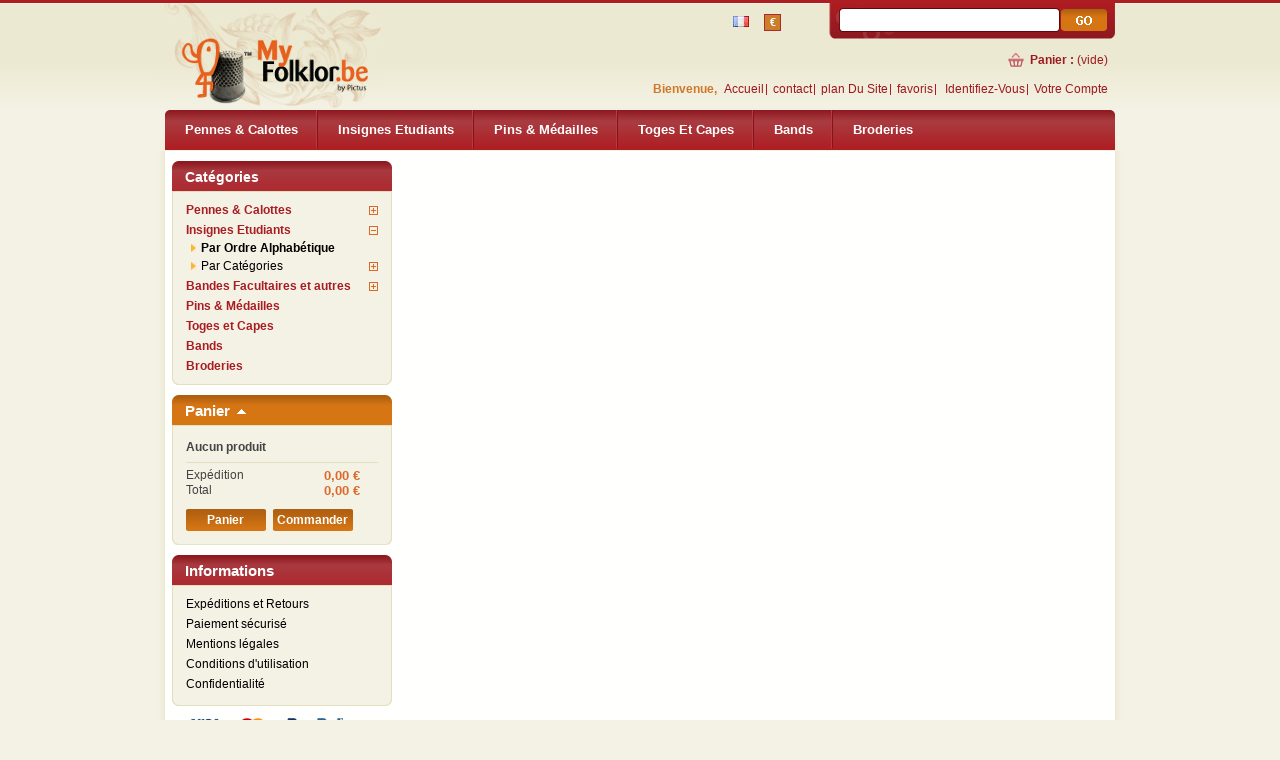

--- FILE ---
content_type: text/html; charset=utf-8
request_url: http://www.myfolklor.be/panier?add&id_product=2691&token=04d7a07c9454ebc3de437ab55c7f489d
body_size: 3961
content:
<!DOCTYPE html PUBLIC "-//W3C//DTD XHTML 1.1//EN" "http://www.w3.org/TR/xhtml11/DTD/xhtml11.dtd"><html xmlns="http://www.w3.org/1999/xhtml" xml:lang="fr"><head><title>Gazelles - MyFolklor.be</title><meta name="description" content="Rapide à l&#039;à-fond" /><meta http-equiv="Content-Type" content="application/xhtml+xml; charset=utf-8" /><meta name="generator" content="PrestaShop" /><meta name="robots" content="index,follow" /><link rel="icon" type="image/vnd.microsoft.icon" href="http://www.myfolklor.be/img/favicon.ico?1766224908" /><link rel="shortcut icon" type="image/x-icon" href="http://www.myfolklor.be/img/favicon.ico?1766224908" /><script type="text/javascript">/* <![CDATA[ */
var baseDir='http://www.myfolklor.be/';var static_token='04d7a07c9454ebc3de437ab55c7f489d';var token='cf6ba5dd27a0ec4fa7ca05426abdc1ec';var priceDisplayPrecision=2;var priceDisplayMethod=0;var roundMode=2;/* ]]> */</script><link href="http://www.myfolklor.be/themes/PRS030058/cache/a5763135a591e3aa07691cd15e0ec511_all.css" rel="stylesheet" type="text/css" media="all" /><script src="http://www.myfolklor.be/themes/PRS030058/cache/94593f7efe42eaf67fd0d605f9c7898b.js" type="text/javascript">/* <![CDATA[ *//* ]]> */</script><script type="text/javascript">/* <![CDATA[ */
var _gaq=_gaq||[];_gaq.push(['_setAccount','UA-31599527-1']);_gaq.push(['_trackPageview','']);_gaq.push(['_trackPageLoadTime']);(function(){var ga=document.createElement('script');ga.type='text/javascript';ga.async=true;ga.src=('https:'==document.location.protocol?'https://ssl':'http://www')+'.google-analytics.com/ga.js';var s=document.getElementsByTagName('script')[0];s.parentNode.insertBefore(ga,s);})();/* ]]> */</script><link rel="stylesheet" type="text/css" href="http://www.myfolklor.be/modules/pss_slideshow/css/style.css" /><script src="http://www.myfolklor.be/modules/pss_slideshow/js/jquery-plugins/jquery.cross-slide.js" type="text/javascript">/* <![CDATA[ *//* ]]> */</script></head><body id="cart"><div id="page"><div id="header"> <a href="http://www.myfolklor.be/" id="header_logo" title="MyFolklor.be"> <img class="logo" src="http://www.myfolklor.be/img/logo.jpg?1766224908" alt="MyFolklor.be" width="196" height="70"  /> </a><div id="header_right"><div id="shopping_cart"> <a href="http://www.myfolklor.be/commande" title="Votre panier d&#039;achat">Panier :</a> <span class="ajax_cart_quantity hidden">0</span> <span class="ajax_cart_product_txt hidden">produit</span> <span class="ajax_cart_product_txt_s hidden">produits</span> <span class="ajax_cart_total hidden"> 0,00 € </span> <span class="ajax_cart_no_product">(vide)</span></div><div id="header_user"><ul id="header_nav"> Bienvenue,<li id="header_link_home"><a href="http://www.myfolklor.be/" title="home">Accueil</a></li><li id="header_link_contact"><a href="http://www.myfolklor.be/contactez-nous" title="contact">contact</a></li><li id="header_link_sitemap"><a href="http://www.myfolklor.be/plan-du-site" title="plan du site">plan du site</a></li><li id="header_link_bookmark"><script type="text/javascript">/* <![CDATA[ */
writeBookmarkLink('http://www.myfolklor.be/panier?add&amp;id_product=2691&amp;token=04d7a07c9454ebc3de437ab55c7f489d','Gazelles - MyFolklor.be','favoris');/* ]]> */</script></li><li id="header_user_info"> <a href="http://www.myfolklor.be/mon-compte">identifiez-vous</a></li><li id="your_account"><a href="http://www.myfolklor.be/mon-compte" title="Votre compte">Votre compte</a></li></ul></div><div class="sf-contener"><ul class="sf-menu"><li><a href="http://www.myfolklor.be/38-couvre-chef">Pennes & Calottes</a><ul><li><a href="http://www.myfolklor.be/19-calottes">Calottes</a></li><li><a href="http://www.myfolklor.be/20-pennes">Pennes</a></li></ul></li><li><a href="http://www.myfolklor.be/8-insignes">Insignes Etudiants</a><ul><li><a href="http://www.myfolklor.be/10-par-ordre">Par Ordre Alphabétique</a></li><li><a href="http://www.myfolklor.be/11-par-categorie">Par Catégories</a><ul><li><a href="http://www.myfolklor.be/14-etudes-et-facultes">Etudes et Facultés</a></li><li><a href="http://www.myfolklor.be/12-blasons">Blasons et Regions</a></li><li><a href="http://www.myfolklor.be/15-chiffres-et-lettres">Chiffres, Lettres et Etoiles</a></li><li><a href="http://www.myfolklor.be/13-poste-comite">Postes Comité</a></li><li><a href="http://www.myfolklor.be/16-guindaille-et-bapteme">Guindaille et Baptême</a></li><li><a href="http://www.myfolklor.be/17-symboles-et-amour-de"></a></li></ul></li></ul></li><li><a href="http://www.myfolklor.be/26-pins-medailles">Pins & Médailles</a></li><li><a href="http://www.myfolklor.be/21-toges-capes">Toges et Capes</a></li><li><a href="http://www.myfolklor.be/22-bands">Bands</a></li><li class="last"><a href="http://www.myfolklor.be/23-broderies">Broderies</a></li></ul><script src="http://www.myfolklor.be/themes/PRS030058/js/modules/blocktopmenu/hoverIntent.js" type="text/javascript">/* <![CDATA[ *//* ]]> */</script><script src="http://www.myfolklor.be/themes/PRS030058/js/modules/blocktopmenu/topmenu.js" type="text/javascript">/* <![CDATA[ *//* ]]> */</script><link href="http://www.myfolklor.be/themes/PRS030058/css/modules/blocktopmenu/topmenu.css" media="screen" rel="stylesheet" type="text/css"></div><div id="search_block_top"><form action="http://www.myfolklor.be/recherche" id="searchbox" method="get"><p> <input type="hidden" name="orderby" value="position" /> <input type="hidden" name="orderway" value="desc" /> <input class="search_query" type="text" id="search_query_top" name="search_query" value="" /> <input type="submit" name="submit_search" value="" class="button" /></p></form></div><script type="text/javascript">/* <![CDATA[ */
function tryToCloseInstantSearch(){if($('#old_center_column').length>0)
{$('#center_column').remove();$('#old_center_column').attr('id','center_column');$('#center_column').show();return false;}}
instantSearchQueries=new Array();function stopInstantSearchQueries(){for(i=0;i<instantSearchQueries.length;i++){instantSearchQueries[i].abort();}
instantSearchQueries=new Array();}
$("#search_query_top").keyup(function(){if($(this).val().length>0){stopInstantSearchQueries();instantSearchQuery=$.ajax({url:'http://www.myfolklor.be/recherche',data:'instantSearch=1&id_lang=2&q='+$(this).val(),dataType:'html',success:function(data){if($("#search_query_top").val().length>0)
{tryToCloseInstantSearch();$('#center_column').attr('id','old_center_column');$('#old_center_column').after('<div id="center_column">'+data+'</div>');$('#old_center_column').hide();$("#instant_search_results a.close").click(function(){$("#search_query_top").val('');return tryToCloseInstantSearch();});return false;}
else
tryToCloseInstantSearch();}});instantSearchQueries.push(instantSearchQuery);}
else
tryToCloseInstantSearch();});/* ]]> */</script><script type="text/javascript">/* <![CDATA[ */
$('document').ready(function(){$("#search_query_top").autocomplete('http://www.myfolklor.be/recherche',{minChars:3,max:10,width:500,selectFirst:false,scroll:false,dataType:"json",formatItem:function(data,i,max,value,term){return value;},parse:function(data){var mytab=new Array();for(var i=0;i<data.length;i++)
mytab[mytab.length]={data:data[i],value:data[i].cname+' > '+data[i].pname};return mytab;},extraParams:{ajaxSearch:1,id_lang:2}}).result(function(event,data,formatted){$('#search_query_top').val(data.pname);document.location.href=data.product_link;})});/* ]]> */</script><div id="currencies_block_top"><form action="/panier?add&amp;id_product=2691&amp;token=04d7a07c9454ebc3de437ab55c7f489d" id="setCurrency" method="post"><ul><li class="selected"> <a href="javascript:setCurrency(1);" title="Euro">€</a></li></ul><p> <input type="hidden" name="id_currency" id="id_currency" value=""/> <input type="hidden" name="SubmitCurrency" value="" /></p></form></div><div id="languages_block_top"><ul id="first-languages"><li class="selected_language"> <img src="http://www.myfolklor.be/img/l/2.jpg" alt="fr" width="16" height="11" /></li></ul></div><script type="text/javascript">/* <![CDATA[ */
$('ul#first-languages li:not(.selected_language)').css('opacity',0.3);$('ul#first-languages li:not(.selected_language)').hover(function(){$(this).css('opacity',1);},function(){$(this).css('opacity',0.3);});/* ]]> */</script></div></div><div id="columns"><div class="column" id="left_column"><div class="block" id="categories_block_left"><h4>Cat&eacute;gories</h4><div class="block_content"><ul class="tree dhtml"><li > <a href="http://www.myfolklor.be/38-couvre-chef" title="">Pennes &amp; Calottes</a><ul><li > <a href="http://www.myfolklor.be/19-calottes" title="">Calottes</a></li><li class="last"> <a href="http://www.myfolklor.be/20-pennes" title="">Pennes</a></li></ul></li><li > <a href="http://www.myfolklor.be/8-insignes" title="">Insignes Etudiants</a><ul><li > <a class="selected" href="http://www.myfolklor.be/10-par-ordre" title="">Par Ordre Alphabétique</a></li><li class="last"> <a href="http://www.myfolklor.be/11-par-categorie" title="">Par Catégories</a><ul><li > <a href="http://www.myfolklor.be/14-etudes-et-facultes" title="">Etudes et Facultés</a></li><li > <a href="http://www.myfolklor.be/12-blasons" title="">Blasons et Regions</a></li><li > <a href="http://www.myfolklor.be/15-chiffres-et-lettres" title="">Chiffres, Lettres et Etoiles</a></li><li > <a href="http://www.myfolklor.be/13-poste-comite" title="">Postes Comité</a></li><li > <a href="http://www.myfolklor.be/16-guindaille-et-bapteme" title="">Guindaille et Baptême</a></li><li class="last"> <a href="http://www.myfolklor.be/17-symboles-et-amour-de" title="">Symboles et Amours de...</a></li></ul></li></ul></li><li > <a href="http://www.myfolklor.be/36-bandes-facultaires-et-autres" title="">Bandes Facultaires et autres</a><ul><li class="last"> <a href="http://www.myfolklor.be/37-autres-bandes-regionales" title="">Autres bandes (Régionales,...)</a></li></ul></li><li > <a href="http://www.myfolklor.be/26-pins-medailles" title="">Pins &amp; Médailles</a></li><li > <a href="http://www.myfolklor.be/21-toges-capes" title="">Toges et Capes</a></li><li > <a href="http://www.myfolklor.be/22-bands" title="">Bands</a></li><li class="last"> <a href="http://www.myfolklor.be/23-broderies" title="">Broderies</a></li></ul><script type="text/javascript">/* <![CDATA[ */
$('div#categories_block_left ul.dhtml').hide();/* ]]> */</script></div></div><script type="text/javascript">/* <![CDATA[ */
var CUSTOMIZE_TEXTFIELD=1;var customizationIdMessage='Personnalisation ';var removingLinkText='supprimer cet article du panier';/* ]]> */</script><div class="block exclusive" id="cart_block"><h4> <a href="http://www.myfolklor.be/commande">Panier</a> <span class="hidden" id="block_cart_expand">&nbsp;</span> <span id="block_cart_collapse">&nbsp;</span></h4><div class="block_content"><div class="collapsed" id="cart_block_summary"> <span class="ajax_cart_quantity" style="display:none;">0</span> <span class="ajax_cart_product_txt_s" style="display:none">articles</span> <span class="ajax_cart_product_txt">article</span> <span class="ajax_cart_total" style="display:none">0,00 €</span> <span class="ajax_cart_no_product">(vide)</span></div><div class="expanded" id="cart_block_list"><p  id="cart_block_no_products">Aucun produit</p><p id="cart-prices"> <span>Exp&eacute;dition</span> <span class="price ajax_cart_shipping_cost" id="cart_block_shipping_cost">0,00 €</span> <br/> <span>Total</span> <span class="price ajax_block_cart_total" id="cart_block_total">0,00 €</span></p><p id="cart-buttons"> <a class="button_small" href="http://www.myfolklor.be/commande" title="Panier">Panier</a> <a class="exclusive" href="http://www.myfolklor.be/commande?step=1" id="button_order_cart" title="Commander">Commander</a></p></div></div></div><div class="block informations_block_left" id="informations_block_left_1"><h4><a href="http://www.myfolklor.be/content/category/1-home">Informations</a></h4><ul class="block_content"><li><a href="http://www.myfolklor.be/content/1-expeditions-et-retours" title="Expéditions et Retours">Expéditions et Retours</a></li><li><a href="http://www.myfolklor.be/content/5-paiement-securise" title="Paiement sécurisé">Paiement sécurisé</a></li><li><a href="http://www.myfolklor.be/content/2-mentions-legales" title="Mentions légales">Mentions légales</a></li><li><a href="http://www.myfolklor.be/content/3-conditions-generales-de-ventes" title="Conditions d&#039;utilisation">Conditions d&#039;utilisation</a></li><li><a href="http://www.myfolklor.be/content/6-confidentialite" title="Confidentialité">Confidentialité</a></li></ul></div><div class="paiement_logo_block" id="paiement_logo_block_left"> <a href="http://www.myfolklor.be/content/5-paiement-securise"> <img src="http://www.myfolklor.be/themes/PRS030058/img/logo_paiement_visa.jpg" alt="visa" width="33" height="21" /> <img src="http://www.myfolklor.be/themes/PRS030058/img/logo_paiement_mastercard.jpg" alt="mastercard" width="32" height="21" /> <img src="http://www.myfolklor.be/themes/PRS030058/img/logo_paiement_paypal.jpg" alt="paypal" width="61" height="21" /> </a></div></div><div id="center_column"></div></div><div id="footer"><ul class="block_various_links" id="block_various_links_footer"><li class="first_item"><a href="http://www.myfolklor.be/promotions" title="Promotions">Promotions</a></li><li class="item"><a href="http://www.myfolklor.be/nouveaux-produits" title="Nouveaux produits">Nouveaux produits</a></li><li class="item"><a href="http://www.myfolklor.be/meilleures-ventes" title="Meilleures ventes">Meilleures ventes</a></li><li class="item"><a href="http://www.myfolklor.be/contactez-nous" title="Contactez-nous">Contactez-nous</a></li><li class="item"><a href="http://www.myfolklor.be/content/3-conditions-generales-de-ventes" title="Conditions d&#039;utilisation">Conditions d&#039;utilisation</a></li><li class="item"><a href="http://www.myfolklor.be/content/6-confidentialite" title="Confidentialit&eacute;">Confidentialit&eacute;</a></li></ul></div></div></body></html>

--- FILE ---
content_type: text/html; charset=utf-8
request_url: http://www.myfolklor.be/cart.php?_=1769050451122&ajax=true&token=04d7a07c9454ebc3de437ab55c7f489d
body_size: 140
content:
{
"products": [
],"discounts": [
],"shippingCost": "0,00 €",
"wrappingCost": "0,00 €",
"nbTotalProducts": "0",
"total": "0,00 €",
"productTotal": "0,00 €","hasError" : false}

--- FILE ---
content_type: text/css
request_url: http://www.myfolklor.be/themes/PRS030058/cache/a5763135a591e3aa07691cd15e0ec511_all.css
body_size: 10224
content:
*{padding:0;margin:0}body{background:url('http://www.myfolklor.be/themes/PRS030058/css/../img/bkg_bg.jpg') repeat-x scroll center top #F4F2E5;color:#444;font-family:Arial,Helvetica,sans-serif;font-size:12px;text-align:center}.align_center{text-align:center}.align_right{text-align:right}.middle{vertical-align:middle}.align_justify{text-align:justify}.uppercase{text-transform:uppercase}.hidden,.collapsed,.block_hidden_only_for_screen{display:none}.wrap{white-space:normal}.bold{font-weight:bold}.strike{text-decoration:line-through}.italic{font-style:italic}.top{vertical-align:top}.span_link{cursor:pointer}.span_link:hover{text-decoration:underline}.clear{clear:both}br.clear{clear:both;line-height:0;font-size:0;height:0}noscript ul{list-style-type:none;background:black;color:white;padding:10px;border:1px solid gray}.clearfix:after{}* html .clearfix{zoom:1}*:first-child+html .clearfix{zoom:1}.footer_links{list-style-type:none;clear:both;height:2em;margin-top:2em}.footer_links li{float:left;margin-right:2em;height:2em}.footer_links a{text-decoration:none}.footer_links a:hover{}.footer_links img.icon{vertical-align:-2px}.transferProduct{border:2px solid #888}.inline_list{list-style-type:none;margin-top:1em}.inline_list li{float:left;text-align:center}.inline_list img{display:block}ul.half{width:45%;margin-right:1em;float:left}div.tree_top{background:url('http://www.myfolklor.be/themes/PRS030058/css/../img/icon/home.gif') no-repeat ;padding-left:24px;padding-bottom:5px;padding-top:3px}ul.tree,ul.tree ul{list-style-type:none}ul.tree li{padding-left:1.2em;border-left:1px gray dotted;background:url('http://www.myfolklor.be/themes/PRS030058/css/../img/sitemap-horizontal.png') no-repeat left 10px;margin-left:1em}ul.tree a{padding-left:0.2em}ul.tree a.selected{font-weight:bold}ul.tree li.last{background:url('http://www.myfolklor.be/themes/PRS030058/css/../img/sitemap-last.gif') no-repeat -12px -2px;border:none}span.grower{cursor:pointer}.idTabs{list-style-type:none;border-bottom:solid 1px #eeeeee;height:26px;margin-top:1em}ul.idTabs li{float:left;margin-right:3px}.idTabs a{background:none repeat scroll 0 0 #F3F3F3;color:#000;font-size:12px;font-weight:bold;margin:0.5em 0;padding:5px;text-transform:uppercase}.idTabs .selected{}.idTabsShort a{background:none repeat scroll 0 0 #F4F2E5;display:block;height:16px;margin:0;text-align:center;text-transform:uppercase;width:125px}.idTabsShort .selected{background:none repeat scroll 0 0 #D67514;color:white}.idTabsShort a:hover{text-decoration:none}div.sheets{clear:both;padding:8px 16px}#more_info_sheets li{margin-bottom:0.4em;margin-left:0;width:343px}a{color:#000000;font-size:12px;outline:medium none;text-decoration:none}a:hover{text-decoration:underline;color:#D67514}.input:focus{outline:0}a img{outline:none;border:none;text-decoration:none}h1,h2{background:url('http://www.myfolklor.be/themes/PRS030058/css/../img/bullet_tital.gif') no-repeat scroll left center transparent;color:#A81D22;font-size:15px;font-weight:bold;height:25px;line-height:25px;margin-bottom:10px;padding:0 0 0 20px}h1 span{font-size:0.9em;text-transform:none;font-weight:normal;font-style:italic;color:#374853;margin-left:1em}h2 span{font-size:0.9em;text-transform:none;font-weight:normal;font-style:italic;color:#374853;margin-left:1em}#subcategories h3{font-size:1.1em;margin:1em 0 1em 0;padding:5px;color:#DC692B;font-size:1.1em}h3{font-size:1.1em;margin:1em 0 1em 0}h4{font-size:1em}#page{margin:3px auto 0;padding-bottom:10px;text-align:left;width:967px}#header_logo{display:block}img.logo{float:left;padding-left:20px;padding-top:32px}#header_right{width:960px}#left_column,#center_column,#right_column{float:left}#left_column{clear:left;margin-right:10px;overflow:hidden;width:220px}#center_column{overflow:hidden;width:707px}#old_center_column{display:none}.ac_results_instant{display:none;visibility:hidden}#instant_search_results a.close{background:url('http://www.myfolklor.be/themes/PRS030058/css/../img/nav-logout.gif') no-repeat scroll right 2px transparent;float:right;margin-right:7px;padding-right:21px;text-transform:none}#right_column{margin-left:0;overflow:hidden;width:210px}.rte,.mceContentBody{}body.mceContentBody{}.rte html,.rte div,.rte span,.rte applet,.rte object,.rte iframe,.rte h1,.rte h2,.rte h3,.rte h4,.rte h5,.rte h6,.rte p,.rte blockquote,.rte pre,.rte a,.rte abbr,.rte acronym,.rte address,.rte big,.rte cite,.rte code,.rte del,.rte dfn,.rte em,.rte font,.rte img,.rte ins,.rte kbd,.rte q,.rte s,.rte samp,.rte small,.rte strike,.rte strong,.rte sub,.rte sup,.rte tt,.rte var,.rte dl,.rte dt,.rte dd,.rte ol,.rte ul,.rte li,.rte fieldset,.rte form,.rte label,.rte legend,.rte table,.rte caption,.rte tbody,.rte tfoot,.rte thead,.rte tr,.rte th,.rte td,.mceContentBody html,.mceContentBody div,.mceContentBody span,.mceContentBody applet,.mceContentBody object,.mceContentBody iframe,.mceContentBody h1,.mceContentBody h2,.mceContentBody h3,.mceContentBody h4,.mceContentBody h5,.mceContentBody h6,.mceContentBody p,.mceContentBody blockquote,.mceContentBody pre,.mceContentBody a,.mceContentBody abbr,.mceContentBody acronym,.mceContentBody address,.mceContentBody big,.mceContentBody cite,.mceContentBody code,.mceContentBody del,.mceContentBody dfn,.mceContentBody em,.mceContentBody font,.mceContentBody img,.mceContentBody ins,.mceContentBody kbd,.mceContentBody q,.mceContentBody s,.mceContentBody samp,.mceContentBody small,.mceContentBody strike,.mceContentBody strong,.mceContentBody sub,.mceContentBody sup,.mceContentBody tt,.mceContentBody var,.mceContentBody dl,.mceContentBody dt,.mceContentBody dd,.mceContentBody ol,.mceContentBody ul,.mceContentBody li,.mceContentBody fieldset,.mceContentBody form,.mceContentBody label,.mceContentBody legend,.mceContentBody table,.mceContentBody caption,.mceContentBody tbody,.mceContentBody tfoot,.mceContentBody thead,.mceContentBody tr,.mceContentBody th,.mceContentBody td{}.rte h1,.rte h2,.rte h3,.rte h4,.rte h5,.rte h6,.mceContentBody h1,.mceContentBody h2,.mceContentBody h3,.mceContentBody h4,.mceContentBody h5,.mceContentBody h6{margin:0.75em 0 0.3em 0}.rte h1,.mceContentBody h1{}.rte h2,.mceContentBody h2{}.rte h3,.mceContentBody h3{}.rte h4,.mceContentBody h4{}.rte h5,.mceContentBody h5{font-size:12px}.rte h6,div.rte h6{font-size:8px}.rte ol,.mceContentBody ul,div.rte ol,.mceContentBody ul{padding-left:2em}.rte ul,.mceContentBody ul{margin-left:10px}.rte strong,.mceContentBody strong{font-weight:bold}.rte em,.mceContentBody em{font-style:italic}.rte table,.mceContentBody table{border-collapse:separate;border-spacing:1px;width:auto}.rte caption,.rte th,.rte td,.rte table,.mceContentBody caption,.mceContentBody th,.mceContentBody td,.mceContentBody table{text-align:left;font-weight:normal;background:none;height:inherit;border:1px #e5e6e7 solid;text-align:center}.rte th,.mceContentBody th{padding-left:1em;padding-right:1em;background:#e5e6e7}#center_column .rte p,.mceContentBody p{padding-left:0;margin:0.5em 0}.rte ol,.mceContentBody ol{list-style-type:decimal;margin-left:10px}div.table_block{padding-bottom:6px;margin:0 auto 2em}.std{font-size:12px}table.std{border-spacing:0;border-collapse:collapse;width:100%}.std td,.std th{padding:0.4em 0.5em}.std th{white-space:nowrap}.std tr.item td,.std .item th{background-color:white}.std tr.alternate_item td,.std tr.alternate_item th{background-color:#fff}.std tbody td,.std tfoot td{border-top:1px solid #eee;text-align:center}.std thead th{background-color:#F4F2E5;height:15px;color:#A91C22;font-weight:bold;text-align:center;white-space:nowrap}.std th.first_item{background-position:top left}.std th.last_item{background-position:top right}.std th.item{background-position:-5px 0}.std tfoot td{color:#374853;text-align:right;white-space:nowrap}form.std{clear:both}form.std h3{background:none repeat scroll 0 0 #F4F2E5;color:#A91C22;margin:0 0 0.5em;padding:5px}form.std fieldset{border:1px solid #F4F2E5;margin-bottom:1em;padding-bottom:1em}form.std legend{padding:0.3em 0.6em;margin:1em 0 1em 0.5em;font-size:1.6em;font-weight:100;border-color:#d0d1d5;border-style:solid;border-width:1px}form.std h4,form.std p{padding:0.3em 1em;clear:both}form.std label,form.std p span{float:left;text-align:right;width:30%}form.std p span.like_input{width:auto;margin-left:0.7em}input,textarea,select,span.editable{margin-left:6px;font-size:12px;font-family:Arial,Helvetica,Sans-Serif;outline:none}input,textarea{border:1px solid #ddd;padding:2px}select{border:1px solid #ddd}input.text{height:18px;padding-left:2px;padding-right:2px}.checkbox input,.radio input{border:none}form.std .checkbox label,form.std .radio label,form.std span.form_info{margin:0;float:none;text-align:left}.required sup{color:#da0f00}form.std p.checkbox{padding-left:30%}form.std p.submit{padding-left:31%!important;margin-bottom:1.5em}#center_column form.std p.submit2{padding-left:170px;margin-bottom:1.5em}input.button_mini,input.button_small,input.button,input.button_large,input.button_mini_disabled,input.button_small_disabled,input.button_disabled,input.button_large_disabled,input.exclusive_mini,input.exclusive_small,input.exclusive,input.exclusive_large,input.exclusive_mini_disabled,input.exclusive_small_disabled,input.exclusive_disabled,input.exclusive_large_disabled,a.button_mini,a.button_small,a.button,a.button_large,a.exclusive_mini,a.exclusive_small,a.exclusive,a.exclusive_large,span.button_mini,span.button_small,span.button,span.button_large,span.exclusive_mini,span.exclusive_small,span.exclusive,span.exclusive_large,span.exclusive_large_disabled{background:none repeat scroll 0 0 transparent;border:medium none;color:#FFFFFF !important;cursor:pointer;display:inline-block;font-size:12px !important;font-weight:bold;height:22px;line-height:22px;padding:0;text-align:center;text-decoration:none !important;text-transform:capitalize}input.button_mini,input.button_small,input.button,input.button_large,input.button_mini_disabled,input.button_small_disabled,input.button_disabled,input.button_large_disabled,input.exclusive_mini,input.exclusive_small,input.exclusive,input.exclusive_large,input.exclusive_mini_disabled,input.exclusive_small_disabled,input.exclusive_disabled,input.exclusive_large_disabled{}input.button_mini_disabled,input.button_small_disabled,input.button_disabled,input.button_large_disabled,input.exclusive_mini_disabled,input.exclusive_small_disabled,input.exclusive_disabled,input.exclusive_large_disabled,span.button_mini,span.button_small,span.button,span.button_large,span.exclusive_mini,span.exclusive_small,span.exclusive,span.exclusive_large,span.exclusive_large_disabled{background-position:left -44px}input.exclusive_mini,input.exclusive_small,input.exclusive,input.exclusive_large,input.exclusive_mini_disabled,input.exclusive_small_disabled,input.exclusive_disabled,input.exclusive_large_disabled,a.exclusive_mini,a.exclusive_small,a.exclusive,a.exclusive_large,span.exclusive_mini,span.exclusive_small,span.exclusive,span.exclusive_large,span.exclusive_large_disabled{color:white!important}input.exclusive_mini_disabled,input.exclusive_small_disabled,input.exclusive_disabled,input.exclusive_large_disabled,span.exclusive_mini,span.exclusive_small,span.exclusive,span.exclusive_large{color:#fff!important}input.button_mini:hover,input.button_small:hover,input.button:hover,input.button_large:hover,input.exclusive_mini:hover,input.exclusive_small:hover,input.exclusive:hover,input.exclusive_large:hover,a.button_mini:hover,a.button_small:hover,a.button:hover,a.button_large:hover,a.exclusive_mini:hover,a.exclusive_small:hover,a.exclusive:hover,a.exclusive_large:hover{background-position:left -44px}input.exclusive_mini:hover,input.exclusive_small:hover,input.exclusive:hover,input.exclusive_large:hover,a.exclusive_mini:hover,a.exclusive_small:hover,a.exclusive:hover,a.exclusive_large:hover{background-position:left -44px}<!--classic buttons--> input.button_mini_disabled,input.exclusive_mini,input.exclusive_mini_disabled,a.button_mini,a.exclusive_mini,span.button_mini,span.exclusive_mini{width:30px;background-image:url('http://www.myfolklor.be/themes/PRS030058/css/../img/button-mini.png')}input.button_mini{background:url('http://www.myfolklor.be/themes/PRS030058/css/../img/button-mini.png');width:30px}input.button_small,input.button_small_disabled,input.exclusive_small,input.exclusive_small_disabled,a.button_small,a.exclusive_small,span.button_small,span.exclusive_small{width:60px;background-image:url('http://www.myfolklor.be/themes/PRS030058/css/../img/button-small.png')}input.exclusive,input.button,input.button_disabled,input.exclusive,input.exclusive_disabled,a.button,a.exclusive,span.button,span.exclusive{width:120px;background-image:url('http://www.myfolklor.be/themes/PRS030058/css/../img/button-medium.png')}input.button_large,input.button_large_disabled,input.exclusive_large,input.exclusive_large_disabled,a.button_large,a.exclusive_large,span.button_large,span.exclusive_large,span.exclusive_large_disabled{width:180px;background-image:url('http://www.myfolklor.be/themes/PRS030058/css/../img/button-large.png')}input.button_medium{background-image:url('http://www.myfolklor.be/themes/PRS030058/css/../img/button-medium2.png');border:medium none;color:#FFFFFF;font-weight:bold;height:23px;margin-left:144px;text-transform:uppercase;width:80px}input.exclusive_disabled,a.exclusive,span.exclusive{background-image:url('http://www.myfolklor.be/themes/PRS030058/css/../img/button-medium.png')}input.exclusive_mini,input.exclusive_mini_disabled,a.exclusive_mini,span.exclusive_mini{background-image:url('http://www.myfolklor.be/themes/PRS030058/css/../img/button-mini.png')}input.exclusive_small,input.exclusive_small_disabled,a.exclusive_small,span.exclusive_small{background-image:url('http://www.myfolklor.be/themes/PRS030058/css/../img/button-small.png')}input.exclusive_large,input.exclusive_large_disabled,a.exclusive_large,span.exclusive_large,span.exclusive_large_disabled{background-image:url('http://www.myfolklor.be/themes/PRS030058/css/../img/button-large.png')}form p.id_state{display:none}ul.bullet li{border:medium none;padding:3px 0;margin-left:18px}.block ul.bullet li:hover{color:#979282}.price-discount{text-decoration:line-through}.price-pretax{color:gray}.price-ecotax{color:#488c40}img.icon{margin-right:0.5em;vertical-align:middle}.weight-price{font-size:0.75em;text-align:right;color:gray}.volume-price{font-size:0.75em;text-align:right;color:gray}.unity-price{font-size:0.75em;text-align:right;color:gray}.price,.price-shipping,.price-wrapping{color:#DC692B;font-size:1.1em;font-weight:bold;white-space:nowrap}.error{width:90%;color:#da0f00;margin:0.3em auto 1.5em auto;padding:0.3em 0.8em 1em}.error p{font-weight:bold}.error li{list-style-position:inside;list-style-type:decimal-leading-zero;padding-left:3em}.warning{color:black;font-size:1.2em;background-color:#F8E1A0;border:1px dashed #F9E400;font-weight:bold;margin:0.2em 2em;padding:0.6em 1em}.warning_inline{color:#da0f00;font-weight:bold}.success{color:green;font-weight:bold;margin:0.2em 1em;padding:0.3em 0.8em 1em}.success_inline{color:green;font-weight:bold}.breadcrumb{color:#000000;font-size:1em;font-weight:bold;margin:7px 0}.breadcrumb .navigation-pipe{padding:0 5px 0 3px}.breadcrumb a{text-decoration:none;color:#D67514;font-weight:bold}.breadcrumb a:hover{font-weight:bold;text-decoration:underline;color:#000}div.pagination{padding:1em 0;clear:both}ul.pagination{list-style:none;float:left}ul.pagination li{display:inline;float:left;margin-right:0.3em}ul.pagination li,ul.pagination a,ul.pagination span{font-weight:bold;color:#A91C22}ul.pagination a,ul.pagination span{padding:0 0.4em;display:block;line-height:17px}ul.pagination a{text-decoration:none}ul.pagination a:hover{text-decoration:none;color:#DC692B}ul.pagination .current span{color:#DC692B}ul.pagination li.truncate{padding:0.3em;background:none}#pagination_previous a,#pagination_previous span,#pagination_next a,#pagination_next span{border:none;color:#DC692B}#pagination_previous{}#pagination_previous a,#pagination_previous span{color:#E2D1B3}#pagination_next{}#pagination_next a,#pagination_next span{border-right:none;color:#AE222B}#pagination_next a:hover,#pagination_next span:hover{border-right:none;color:#DC692B}li.disabled span{color:#888}form.pagination{text-align:right}form.pagination label{line-height:1.4em;vertical-align:bottom;float:right;margin-left:0.3em}form.pagination select{float:right}form.pagination select option{font-size:0.9em;padding-right:1em}form.pagination input{float:right}ul.step{background:transparent url('http://www.myfolklor.be/themes/PRS030058/css/../img/step_start.gif') no-repeat bottom left;list-style:none;margin:0.8em auto 2em;padding-left:40px;height:25px;width:465px}ul.step li{height:25px;float:left;width:100px;text-align:center;background:transparent url('http://www.myfolklor.be/themes/PRS030058/css/../img/step_standard.gif') no-repeat bottom left}ul.step li.step_current{background:transparent url('http://www.myfolklor.be/themes/PRS030058/css/../img/step_current.gif') no-repeat bottom left;font-weight:bold}ul.step li.step_todo{font-style:italic}ul.step li#step_end{width:40px}ul.step li#step_end{background:transparent url('http://www.myfolklor.be/themes/PRS030058/css/../img/step_end.gif') no-repeat bottom left}ul.step li#step_end.step_current{background:transparent url('http://www.myfolklor.be/themes/PRS030058/css/../img/step_end_current.gif') no-repeat bottom left}ul#order_step{background-color:white}form#productsSortForm{height:2em;margin:0 0 10px}form#productsSortForm p{margin:0;height:1em}#productsSortForm label,#productsSortForm select{float:right}#productsSortForm select{font-size:1em}#header_right ul{list-style:none}#header_right form{border:none;margin-bottom:0!important;display:inline}#header_right label{margin:0;float:none}.footer-containt{}#footer{background:url('http://www.myfolklor.be/themes/PRS030058/css/../img/footerbg.gif') no-repeat scroll center top transparent;padding:76px 14px 0;clear:both;height:72px}div.block{margin-bottom:10px;width:220px}#left_column div.block,#right_column div.block{background:url('http://www.myfolklor.be/themes/PRS030058/css/../img/block_bottombg.gif') no-repeat scroll center bottom transparent;padding-bottom:7px;overflow:hidden}div.block h4{background:url('http://www.myfolklor.be/themes/PRS030058/css/../img/block_topbg1.gif') no-repeat scroll center top transparent;color:#FFFFFF;font-size:14px;font-weight:bold;height:25px;line-height:24px;padding:4px 0 2px 13px;text-transform:capitalize}div.block h4 a{color:#fff;font-size:15px}div.block ul{list-style:none }div.block ul.tree li{font-weight:bold}div.block a:hover{color:#D67514;text-decoration:underline}div.block h4 a:hover{color:#fff;text-decoration:none}#left_column div.block .block_content a.button_large,#right_column div.block .block_content a.button_large{margin:0}div.block .block_content{background:url('http://www.myfolklor.be/themes/PRS030058/css/../img/block_midbg.gif') repeat-y scroll 0 0 transparent;padding:8px 14px 5px;overflow:hidden}div.block li{background:none repeat scroll 0 0 transparent;list-style:none outside none;margin-left:0;padding:3px 0}div.block a{text-decoration:none}div.block .block_content .last{}.block_content_special{min-height:16px;padding-bottom:10px}#left_column div.exclusive,#right_column div.exclusive{}div.exclusive h4{}div.exclusive h4 a{}div.exclusive li{margin-top:0}div.exclusive,div.exclusive a{color:#000000}div.exclusive .block_content{color:#444444}#center_column p{margin:0.5em 8px}#center_column div.block{width:704px}#center_column div.block h4{background:url('http://www.myfolklor.be/themes/PRS030058/css/../img/bullet_tital.gif') no-repeat scroll left center transparent;border:medium none;color:#A81D22;font-size:16px;line-height:18px;padding:7px 0 0 21px;text-transform:capitalize}.products_block li{margin-top:0.2em}.products_block li.item img{margin-right:5px}.products_block li.last_item{border:none;margin-right:0}.products_block li img{margin-right:0.2em}.products_block p img{float:none;margin:0 0 0 0.4em}.products_block li h5{font-size:12px}.products_block li p a{font-weight:bold;font-size:0.8em}.products_block dl{clear:both;margin-bottom:5px}.products_block dl dt{padding:3px 0;color:#595a5e}.products_block dl dt.last_item{margin-top:0.3em;color:#595a5e}.products_block a.button_large{margin:0.4em 0.4em 0 0.4em}.products_block ul.product_images li{border:none;float:left;clear:none}#center_column .products_block{border:none}#center_column .products_block{color:#595a5e}ul#featured_product_list{margin-top:5px;list-style-type:none}#center_column .products_block .block_content{background:none repeat scroll 0 0 transparent;padding:0}#center_column .products_block ul li{border:1px solid #EAE7CE;float:left;margin:0 10px 10px 0;padding:5px;width:333px}#center_column .products_block ul li:hover{background:#F4F2E5}#center_column .products_block ul li.first_item{}#center_column .products_block ul li.last_item_of_line{margin:0 0 10px}#center_column .products_block ul li div.left_content{float:left;width:130px}#center_column .products_block ul li div.right_content{float:right;width:192px}#center_column .products_block ul .product_accessories_description{margin:0;padding:0;height:280px}#center_column .products_block p,#center_column .products_block h5{margin:0.5em 0.1em}#center_column div.products_block h5{display:block;margin-top:8px}#center_column div.products_block h5 a{color:#B66310;font-size:14px;font-weight:bold;text-decoration:none}#center_column div.products_block h5 a:hover{text-decoration:underline}#center_column div.products_block ul li p{margin:5px 0;padding-left:0}#center_column div.products_block div.product_desc{height:4em;color:#595a5e;overflow:hidden}td{font-weight:normal;text-align:left}#center_column div.products_block a.product_image{display:block;height:120px;margin:0 0 10px;padding-right:8px;width:130px}#center_column div.products_block .product_accessories_description a.product_image{width:118px;height:85px}#center_column div.products_block a.product_description{display:block;width:118px;height:50px;margin-left:2px;margin-bottom:8px;overflow:hidden}#center_column div.products_block a.product_image img{float:none;margin:0}#center_column div.products_block h5{font-size:12px;margin:0 0 6px 0}#center_column div.products_block div.product_desc{margin:0 5px}#center_column div.products_block ul li div.product_desc a{font-weight:normal}#center_column .products_block span.price{color:#A81D22;font-size:15px;font-weight:bold}p.price_container{}#center_column .products_block .featured_price{margin-top:2.5em}#center_column .products_block a.button,#center_column .products_block a.exclusive,#center_column .products_block span.exclusive{margin:5px 0}#center_column .products_block.accessories_block .block_content{background:none}#center_column div.products_block.accessories_block div.product_desc{margin-right:0;height:150px;border-right:1px solid #d0d3d8}#center_column .products_block.accessories_block .block_content li{background:none;text-align:center}#center_column .products_block.accessories_block .block_content li h5,#center_column .products_block.accessories_block .block_content li a.product_description{text-align:left}#center_column .products_block.accessories_block .block_content li.last_item a.product_image{border:none}td.discount_value{white-space:nowrap}.cart_last_product{width:708px;margin:0 auto 12px}.cart_last_product_header{background:#F4F2E5;color:#A91C22;margin-bottom:5px;padding-left:10px;height:24px;line-height:24px;font-weight:bold}.cart_last_product_header .left{}.cart_last_product_img{float:left}.cart_last_product_img img{margin:0 6px;border:1px solid #D0D1D5;width:45px;height:45px}.cart_last_product_content{}.cart_last_product_content a{text-decoration:none}.cart_last_product_content h5{font-size:9px}.cart_last_product_content h5 a{color:#D67514}p.cart_navigation{padding:1em 0!important}p.cart_navigation .button_large{float:left}p.cart_navigation .button{float:left}p.cart_navigation .exclusive{float:right}p.cart_navigation .exclusive1{border:medium none;color:#FFFFFF;float:right;font-weight:bold}p.cart_navigation .exclusive_large,p.cart_navigation .exclusive_large_disabled{background-image:url('http://www.myfolklor.be/themes/PRS030058/css/../img/button-large.png');border:medium none;color:#FFFFFF;float:right;font-weight:bold;width:180px}p.cart_navigation_extra{text-align:center;width:auto}form.std p.cart_navigation span{float:none;text-align:left;width:auto}#cart_summary tfoot td{border-top:none;line-height:1.5em}#cart_summary tfoot tr.cart_total_product td{border-top:1px solid #F0EADE}#cart_summary tfoot tr.cart_total_price td{border-bottom:1px solid #F0EADE}#cart_summary .price,#cart_summary .price-discount{color:#A91C22;font-size:1em;text-decoration:none;text-align:center}tr.cart_item td{padding:0.5em 0}td.cart_product a{margin:0 0.6em}td.cart_product a img{border:1px solid #F0EADE;width:45px;height:45px}td.cart_product a:hover img{border:1px solid #888}td.cart_description a{text-decoration:none}td.cart_description a:hover{text-decoration:underline}td.cart_description h5 a,td.cart_ref,td.cart_total{}td.cart_unit,td.cart_total,td.cart_discount_price{text-align:right}td.cart_availability,td.cart_ref{text-align:center}td.cart_total .price{font-weight:bold}tr.cart_item td.cart_unit{padding-right:1em}td.cart_quantity{width:7.5em;text-align:right}.cart_quantity_input{float:right;margin:5px 10px 0 0}td.cart_quantity p,td.cart_quantity a{float:left;display:inline}td.cart_quantity p{padding-right:0.3em}td.cart_quantity .icon{margin-top:0.6em}td.cart_quantity a.cart_quantity_up,td.cart_quantity a.cart_quantity_down{display:block}tr.cart_free_shipping{white-space:normal}tr.cart_total_price{font-weight:bold}#order tfoot p{margin:0;float:left;width:85%}#order tfoot span{float:right;width:15%;display:block}#order #voucher fieldset{border:1px solid #F4F2E5;padding:0.7em}#order form#voucher fieldset #display_cart_vouchers{margin-top:6px}#order form#voucher fieldset #display_cart_vouchers .voucher_name{color:#DC692B;cursor:pointer;font-weight:bold}#order form#voucher p{display:inline;padding:0;margin:0}#order form#voucher .button{display:inline}#order form#voucher h4{}#order #order_carrier{clear:both;margin-top:1em;border:1px solid #F4F2E5;padding:0.5em}#order #order_carrier h4{width:50%;display:inline}#order #order_carrier img{vertical-align:middle}#order #order_carrier span{margin:0 0.2em}#order #gift_div{display:none}#order #gift_div label,#order #gift_div textarea{display:block;width:100%;margin:1em 0}#order-opc tfoot p{margin:0;float:left;width:85%}#order-opc tfoot span{float:right;width:15%;display:block}#order-opc #voucher fieldset{border:1px solid #F4F2E5;padding:0.7em}#order-opc form#voucher fieldset #display_cart_vouchers{margin-top:6px}#order-opc form#voucher fieldset #display_cart_vouchers .voucher_name{color:#DC692B;font-weight:bold;cursor:pointer}#order-opc form#voucher h4{}#order-opc form#voucher .button{display:inline}#order-opc form#voucher p{display:inline;padding:0;margin:0}#order-opc #order_carrier{clear:both;margin-top:1em;border:1px solid #F4F2E5;padding:0.5em}#order-opc #order_carrier h4{width:50%;display:inline}#order-opc #order_carrier img{vertical-align:middle}#order-opc #order_carrier span{margin:0 0.2em}#order-opc #gift_div label,#order #gift_div textarea{display:block;width:99%;margin:1em 0}#views_block{margin:0 auto;width:290px}#thumbs_list{overflow:hidden;float:left;width:255px}#thumbs_list ul{padding-left:0;list-style-type:none;margin-top:5px}#thumbs_list li{float:left;cursor:pointer;width:80px;height:80px;margin-right:5px}#view_scroll_left,#view_scroll_right{background:url('http://www.myfolklor.be/themes/PRS030058/css/../img/thumbs_left.gif') no-repeat center;text-indent:-3000px;width:9px;height:18px;float:left;margin-top:30px;padding-right:4px;padding-left:4px}#view_scroll_right{background-image:url('http://www.myfolklor.be/themes/PRS030058/css/../img/thumbs_right.gif')}span.view_scroll_spacer{float:left;width:17px;height:80px}#manufacturers_list,#suppliers_list{margin-top:2em;list-style-type:none}#suppliers_list li,#manufacturers_list li{border:solid 1px #F4F2E5;padding:0.6em;margin-bottom:1.5em;width:687px}#suppliers_list li a,#manufacturers_list li a{text-decoration:none}#suppliers_list li h3,#manufacturers_list li h3{margin:0.4em 0}#suppliers_list .left_side,#manufacturers_list .left_side{float:left;width:75%}#suppliers_list .logo,#manufacturers_list .logo{border:solid 1px #F4F2E5;float:left;margin-right:0.6em}#suppliers_list li p.description,#manufacturers_list li p.description{font-size:0.92em}#suppliers_list li .right_side,#manufacturers_list li .right_side{float:right;text-align:right}#suppliers_list .right_side span,#manufacturers_list .right_side span{font-size:1.7em;color:#DC692B}#suppliers_list li a.button,#manufacturers_list li a.button{display:block;margin-top:35px}ul.shop_info{list-style-type:square!important;list-style-position:inside;padding:0.6em;margin-top:0.6em;margin-left:2em;border:1px solid #888}ul.shop_info li{padding-left:0.5em!important;padding-bottom:0.5em!important}#conditions #right_column{display:none}#conditions h2{background:transparent url('http://www.myfolklor.be/themes/PRS030058/css/../img/title_bg_large.gif') no-repeat top left}#conditions #center_column{width:730px;text-align:justify}#conditions #center_column ul,#conditions #center_column ol{margin-left:2em;padding:0.6em}#conditions #center_column ul{list-style-type:circle}#conditions #center_column li{padding-bottom:0.5em}#conditions #center_column{line-height:1.3em}.payment_module{display:block}.payment_module img{vertical-align:middle;margin-right:1em}.payment_module a{display:block;border:1px solid #eee;padding:0.6em;text-decoration:none}.payment_module a:hover,.payment_module a:focus,.payment_module a:active{background-color:#F4F2E5;border:1px solid #E3DFC0;color:#000000}@media print{div#left_column,div#right_column,div#footer,a.button,span.button ,.button,ul#usefull_link_block,div#header_user,#languages_block_top,#search_block_top,#currencies_block_top,ul#header_links,ul.idTabs,#availability_statut br{display:none}div#center_column{width:100%}input.text{border:1px solid gray}.block_hidden_only_for_screen{display:block;margin-top:1em}#more_info_sheets #idTab1{width:530px}*{background:none!important;background-color:white!important}}#customization_block{width:556px}.customization_block_title{margin:4px 4px 4px 2px}#customization_block ul{margin:6px 6px 0 6px}.customization_block_input{vertical-align:inherit}img.customization_delete_icon{margin:2px}li.customizationUploadLine{text-align:right;margin-right:40px;clear:left;padding:4px;display:block}div.customizationUploadBrowse{float:left}div.customizationUploadBrowseDescription{padding:6px}img.customizationUploaded{margin:2px;border:1px solid #888888}ul.customizationUploaded{list-style-type:none;margin-left:4px}ul.customizationUploaded li{display:inline}ul.customizationUploaded a{text-decoration:none}div.customizationUploaded{clear:left}div.deletePictureUploaded{float:right}div.deleteCustomizableProduct{float:right}ul.typedText{padding-left:6px;list-style-type:none}#mywishlist div#block-order-detail form.wl_send fieldset p input{margin-left:60px}#mywishlist div#block-order-detail{margin-top:10px;display:block}#mywishlist form.std fieldset label{width:30px}#mywishlist form.std fieldset input#submitWishlist{display:inline}#mywishlist table.std thead th.mywishlist_first{text-align:center;width:40px}#mywishlist table.std thead th.mywishlist_second{text-align:center;width:80px}#mywishlist table.std thead th.first_item,#mywishlist table.std tbody tr td{width:200px}#mywishlist div#block-order-detail ul li span.wishlist_product_detail select{margin:0}#mywishlist div#block-order-detail{margin-top:10px}#mywishlist #hideBoughtProducts,#mywishlist #showBoughtProducts{float:left;margin:-18px 0 0 5px}#mywishlist #showBoughtProducts,#mywishlist #hideBoughtProductsInfos,#mywishlist #hideSendWishlist{display:none}#mywishlist #showBoughtProductsInfos,#mywishlist #hideBoughtProductsInfos{margin-left:5px}#mywishlist #showSendWishlist,#mywishlist #hideSendWishlist,#mywishlist div#block-order-detail ul li a.exclusive{float:right;margin:-18px 0 0 0}#mywishlist div#block-order-detail table.wlp_bought_infos thead tr th{text-align:center}#mywishlist div#block-order-detail table.wlp_bought_infos thead tr th.first_item{width:300px}#mywishlist div#block-order-detail table.wlp_bought_infos{margin:0 0 0 10px}#mywishlist div#block-order-detail ul li img{float:left}#view_wishlist #featured-products_block_center ul div li a img{float:left}#view_wishlist #featured-products_block_center ul div li a,#view_wishlist #featured-products_block_center ul div li span{text-decoration:none;float:left}#view_wishlist #featured-products_block_center ul div li span.wishlist_product_detail,div#mywishlist div#block-order-detail ul li span.wishlist_product_detail{margin-left:30px;float:left}div#mywishlist div#block-order-detail ul li span.wishlist_product_detail{margin-bottom:5px}#view_wishlist #featured-products_block_center ul div li a.exclusive,#view_wishlist #featured-products_block_center ul div li span.exclusive{margin-left:55px}#view_wishlist #featured-products_block_center ul div li.address_name input.text{color:#999;font-weight:bold;font-size:11px;border:0}.account_creation #reverso-form{width:100%}.account_creation #reverso-form label{width:250px;text-align:left;margin-left:10px}.account_creation #reverso-form label#legend_reverso{clear:both;width:100%;font-size:10px;text-align:left}.account_creation #reverso-form input#reverso_form{margin-top:20px}.rating{cursor:pointer;margin:2em;clear:both;display:block}.rating:after{content:'.';display:block;height:0;width:0;clear:both;visibility:hidden}.cancel,.star{float:left;width:17px;height:15px;overflow:hidden;text-indent:-999em;cursor:pointer}.cancel,.cancel a{background:url('http://www.myfolklor.be/themes/PRS030058/css/../../../modules/productcomments/img/delete.gif') no-repeat 0 -16px}.star,.star a{background:url('http://www.myfolklor.be/themes/PRS030058/css/../../../modules/productcomments/img/star.gif') no-repeat 0 0}.cancel a,.star a{display:block;width:100%;height:100%;background-position:0 0}div.star_on a{background-position:0 -16px}div.star_hover a,div.star a:hover{background-position:0 -32px}.pack_content{margin:10px 0 10px 0}.pack_price{float:right;margin-right:3px;font-size:12px}.confirmation{color:#808000;font-weight:bold}#page .rte{background:transparent none repeat scroll 0 0}.paypalapi_about{text-align:justify}.paypalapi_about ul{padding-left:20px}#cms div.content_only{text-align:left;padding:10px}.live_edit_feed_back_ok{color:#374853;background-color:#DFFAD3;padding:4px;border:2px solid #72CB67}.live_edit_feed_back_ko{color:#374853;background-color:#FAE2E3;padding:4px;border:2px solid #EC9B9B}.add_module_live_edit{background-color:#F1F2F4;padding:4px;border:2px solid #D0D3D8}.mg_menu{background-color:#000000;height:37px;position:absolute;top:95px;width:960px}#index #header{height:378px}#header{background:url('http://www.myfolklor.be/themes/PRS030058/css/../img/headerbg.jpg') no-repeat scroll left top transparent;height:148px;width:967px}#wraper{background:url('http://www.myfolklor.be/themes/PRS030058/css/../images/bottombg.gif') repeat-x bottom center}#columns{background:url('http://www.myfolklor.be/themes/PRS030058/css/../img/center_bg.gif') repeat-y scroll 0 0 transparent;float:left;padding:10px 15px 0;width:937px}.footer-link{border:1px solid #E4E4E4;float:left;margin-bottom:15px;padding:10px;width:940px}.footer-link ul{width:150px;margin:auto;float:left}.footer-link li{list-style:none;padding:3px 0}.footer-link a{color:#444444;font-size:12px;text-decoration:none}.banner1{float:left;margin-bottom:4px;margin-left:0}.banner2{float:left;margin-left:9px}.banner3{float:left;margin-bottom:7px;margin-left:8px}#subcategories{margin-bottom:20px}p.address_navigation a.button{float:left}p.address_navigation input.button[type="submit"]{float:right}#blockhomeslider{margin-left:246px;position:absolute;top:161px;z-index:1111;width:703px}#blockhomeslider ul li{list-style:none}#left_column_banner ul li{margin-bottom:10px;list-style:none;overflow:hidden;text-align:center;width:220px}#blocksubbanner{background:url('http://www.myfolklor.be/themes/PRS030058/css/../img/center_bg.gif') repeat-y scroll 0 0 transparent;padding:11px 0 0 15px;position:absolute;top:150px;width:946px}#blocksubbanner ul li{list-style:none}#center_column .products_block .block_content_list{background:none repeat scroll 0 0 transparent;padding:0}.product-bg{background:url('http://www.myfolklor.be/themes/PRS030058/css/../img/product_bg.jpg') repeat-y scroll left top transparent}.product-topbg{background:url('http://www.myfolklor.be/themes/PRS030058/css/../img/product_topbg.jpg') no-repeat scroll left top transparent;padding:9px 0 0}.product-bottombg{background:url('http://www.myfolklor.be/themes/PRS030058/css/../img/product_bottombg.jpg') no-repeat scroll center bottom transparent;height:10px}.bottom-banner{margin-top:8px}.featuredbanner{padding-top:10px}.paiement_logo_block{width:191px;text-align:center;margin-bottom:1.5em}.paiement_logo_block a{text-decoration:none}.paiement_logo_block img{margin:0 0.5em}ul#header_links{float:right;height:41px;list-style-type:none;margin-left:815px;position:absolute;text-align:right;top:68px;width:171px}#header_links li{float:left;margin-left:0;padding:0;width:49px}#header_links a{background-color:transparent;background-position:center top;background-repeat:no-repeat;color:#000000;display:block;font-weight:normal;height:15px;padding-top:4px;text-align:center;text-decoration:none;text-transform:capitalize}#header_links #header_link_sitemap a{}#header_links #header_link_contact a{}#header_links #header_link_bookmark a{}#header_links #header_link_home a{}div#viewed-products_block_left div.block_content ul.products li{margin-top:0;padding:0 0 6px}div#viewed-products_block_left div.block_content ul.products li img{margin-right:7px}#cart_block .block_content{}#cart_block h4{background:url('http://www.myfolklor.be/themes/PRS030058/css/modules/blockcart/../../../img/block_topbg2.gif') no-repeat scroll center top transparent}#cart_block h4 span{text-transform:none;margin-left:3px;cursor:pointer;background-repeat:no-repeat;background-position:left center;padding-left:10px}#cart_block h4 span#block_cart_collapse{background-image:url('http://www.myfolklor.be/themes/PRS030058/css/modules/blockcart/../../../img/icon/sort_asc_white.gif')}#cart_block h4 span#block_cart_expand{background-image:url('http://www.myfolklor.be/themes/PRS030058/css/modules/blockcart/../../../img/icon/sort_desc_white.gif')}#cart_block #cart_block_summary{margin:5px 0}#cart_block #cart_block_no_products{margin:0.5em 0;font-weight:bold}#cart_block dl dt a,#cart_block dl dt span.quantity-formated{float:left}#cart_block dl{font-size:11px}#cart_block dt{padding-top:0.4em}#cart_block dl span.quantity-formated{padding-right:1px}#cart_block dt,#cart_block dd{clear:both;margin-top:0.2em}#cart_block dt{text-align:right}#cart_block dd{width:155px}#cart_block dd{margin-left:1em;margin-right:1em;font-style:italic}#cart_block dl dt a{font-weight:bold}#cart_block a.ajax_cart_block_remove_link{width:11px;height:13px;margin-left:6px;float:right;font-size:0;display:block;background:transparent url('http://www.myfolklor.be/themes/PRS030058/css/modules/blockcart/../../../img/icon/delete.gif') no-repeat left bottom}#cart_block a.ajax_cart_block_remove_link:hover{text-decoration:none}#cart_block p{clear:both}#cart_block p span{clear:right;float:left;text-align:right}#cart_block li{clear:both}#cart_block span.price{float:right}#cart_block dl span.price{font-weight:normal}#cart_block_wrapping_cost,#cart_block_shipping_cost,#cart_block_tax_cost,#cart_block_total{padding-right:1.3em}#cart_block table#vouchers{margin-top:0.5em;border-top:1px solid #E3DFC0;height:3em;padding-top:0.4em;margin-bottom:0.5em;clear:both}#cart_block p#cart-prices{clear:both;margin-top:8px;height:3em;padding-top:0.4em;border-top:1px solid #E3DFC0}#cart_block table#vouchers td{padding:0;border:0;height:1.5em}#cart_block table#vouchers td.price{color:white;font-size:1em;font-weight:normal;width:37%;text-align:right}#cart_block table#vouchers td.delete{width:9%;text-align:right}#cart_block table#vouchers td.delete img{margin:0}#cart_block p#cart-buttons{height:2em;margin:5px 0 0;padding:0}#cart_block p#cart-buttons a{background-image:url('http://www.myfolklor.be/themes/PRS030058/css/modules/blockcart/../../../img/button-medium2.png');float:left;margin-right:7px;width:80px}#cart_block p#cart-buttons a#button_order_cart{float:left}#cart_block .cart_block_customizations{margin-left:6px;list-style-type:square}#cart_block #cart-price-precisions{border-top:1px solid #E3DFC0;font-size:11px;height:2em}#left_column div.myaccount,#right_column div.myaccount{}div.myaccount h4{}div.myaccount h4 a,div.myaccount h4{color:#fff}div.myaccount,div.myaccount a{color:#000}div.myaccount{}div.myaccount a:hover{}div.myaccount ul.bullet{margin-top:0}div.myaccount ul.bullet li{}div.myaccount ul.bullet .icon{display:none}div.myaccount p.logout{padding:3px 0 0 0}div.myaccount p.logout,div.myaccount p.logout a{color:#000000;font-size:12px;padding-top:2px}div.myaccount p.logout a{text-decoration:none;padding-left:0}div.myaccount p.logout a:hover{text-decoration:underline;color:#D67514}div.myaccount .block_content{}.account_input{margin-left:0;width:15em}.editorial_block{}.editorial_block .rte{background:transparent none repeat scroll 0 0}.editorial_block h1{background:none;padding:0;margin-bottom:1em}.editorial_block h2{font-size:1.1em;margin:1em 0;text-transform:none;line-height:1.2em;padding:0;padding-bottom:10px;background:none;color:#5D717E}.editorial_block p{padding-top:0.4em}#editorial_block_center p{padding-left:0}#editorial_image_legend{color:#AAAAAA;font-size:6pt;font-style:italic;margin:0;padding-left:0;text-align:center}#best-sellers_block_right p{margin:0;padding-top:3px}#categories_block_left .tree{padding-left:0}#categories_block_left .tree li{background:none repeat scroll 0 0 transparent;border:medium none}#categories_block_left .tree li.last{padding-bottom:0;background:none}#categories_block_left .tree ul{padding:2px 0 0}#categories_block_left .tree li a{padding-left:0;font-size:12px;color:#A91C22}#categories_block_left .tree li ul li a{font-size:12px;font-weight:normal;color:#000}#categories_block_left .tree li ul li a:hover{text-decoration:underline;color:#D67514}#categories_block_left .tree li li a{background:url('http://www.myfolklor.be/themes/PRS030058/css/modules/blockcategories/../../../img/bull1.jpg') no-repeat scroll left center transparent;padding-left:10px}#categories_block_left .tree li li{margin-left:5px;padding:2px 0 2px 0}#categories_block_left .tree li li.last{padding-bottom:0}#categories_block_left .tree li li li{padding-left:10px}#categories_block_left .tree a{}#categories_block_left ul.tree a.selected{font-weight:bold}#categories_block_left span.grower{display:block;float:right;background-position:0 3px;background-repeat:no-repeat;width:9px;height:15px;padding:0}#categories_block_left span.OPEN{background:url('http://www.myfolklor.be/themes/PRS030058/css/modules/blockcategories/../../../img/less.gif') no-repeat scroll left center transparent}#categories_block_left span.CLOSE{background:url('http://www.myfolklor.be/themes/PRS030058/css/modules/blockcategories/../../../img/more.gif') no-repeat scroll left center transparent}.block_content_special ul{padding-top:0}.block_content_special ul li{background:none repeat scroll 0 0 transparent;clear:none;text-align:center;width:79%}.block_content_special p.product_image{margin-right:0.3em}.block_content_special p{padding:0.3em 0 0 0;margin:0 0 0 13px;text-align:center;clear:both}.block_content_special p a{margin:0 auto}#new-products_block_right ul{padding:0 0 0 35px}#new-products_block_right li{margin-top:0;padding:0}#new-products_block_right .product_images li.first{margin-right:11px}#new-products_block_right dt a{}#header_right #header_user{margin-left:320px;position:absolute;text-align:right;top:82px;width:633px}#header_user p{color:#000000;float:left;font-weight:normal;padding-top:8px}#header_user span{font-weight:bold;padding-right:0}#header_user ul{font-size:12px;background:none repeat scroll 0 0 transparent;font-size:12px;font-weight:bold;color:#CE782A}#header_user li{background:url('http://www.myfolklor.be/themes/PRS030058/css/modules/blockuserinfo/../../../img/pipe2.gif') no-repeat scroll left center transparent;display:inline;padding:0 2px 0 7px;white-space:nowrap}#header_user li a{text-decoration:none;text-transform:capitalize;color:#9D1A20;font-weight:normal}#header_user li a:hover{text-decoration:underline}#header_user #header_link_home{background:none}#shopping_cart a{background:url('http://www.myfolklor.be/themes/PRS030058/css/modules/blockuserinfo/../../../img/cart_icon.gif') no-repeat scroll left center transparent;font-weight:bold;padding-left:22px;color:#9D1A20}#shopping_cart a:hover{color:#D67514}#shopping_cart{margin-left:405px;position:absolute;text-align:right;top:53px;width:546px;color:#9D1A20}.blockmanufacturer ul{padding:0 0 4px 0 }.blockmanufacturer select{margin:0 ;width:156px}#footer .block_various_links{list-style:none outside none;padding-bottom:8px}#footer .block_various_links li a{color:#AD1D22}#footer .block_various_links li a:hover{color:#DC692B;text-decoration:underline}#footer .block_various_links li{background:url('http://www.myfolklor.be/themes/PRS030058/css/modules/blockcms/../../../img/pipe2.gif') no-repeat scroll left center transparent;display:inline;padding:0 2px 0 5px}#footer .block_various_links li.first_item{background-image:none;padding-left:0}#footer .last_item{color:#AD1D22;font-weight:bold;list-style:none outside none}#footer .last_item a{color:#AD1D22}.advertising_block{width:200px;margin-bottom:1em;text-align:center}div.tags_block .block_content{padding:3px 17px 0}div.tags_block p{min-height:16px;padding-bottom:10px}div.tags_block p a{margin:0 0.1em;line-height:1.5em}div.tags_block p a:hover{color:#ffb400}a.tag_level3{font-size:1.8em;font-weight:bold}a.tag_level2{font-size:1.4em}a.tag_level1{font-size:1em;color:#888!important}#compare_shipping .center{text-align:center}#compare_shipping #availableCarriers_table{width:95%;margin:auto}#compare_shipping ul#carriercompare_errors_list{color:red}#compare_shipping ul#carriercompare_errors_list li{margin-left:30px;text-decoration:none;list-style:none}#SE_AjaxDisplay{text-align:center;display:none}#SE_AjaxDisplay img{width:15px}.SE_SubmitRefreshCard{text-align:center}.SE_SubmitRefreshCard input{display:inline}div#crossselling{padding-top:10px;clear:both;margin-bottom:10px}#crossselling{margin:0 auto 0;height:170px;width:100%}#crossselling_noscroll{margin:0 auto 0;height:120px;width:100%}#crossselling_list{overflow:hidden;float:left;width:96%}#crossselling_list ul{padding-left:0;list-style-type:none}#crossselling_list li{float:left;margin:0 3px;cursor:pointer;text-align:center;width:100px;overflow:hidden}#crossselling_list li a{margin:auto}#crossselling_scroll_left,#crossselling_scroll_right{background:url('http://www.myfolklor.be/themes/PRS030058/css/modules/crossselling/../../../img/thumbs_left.gif') no-repeat center;text-indent:-3000px;display:block;width:9px;height:18px;float:left;margin-top:30px}#crossselling_scroll_right{background-image:url('http://www.myfolklor.be/themes/PRS030058/css/modules/crossselling/../../../img/thumbs_right.gif')}.ac_results{text-align:left;padding:0;border:1px solid black;background-color:white;overflow:hidden;z-index:99999}.ac_results ul{width:100%;list-style-position:outside;list-style:none;padding:0;margin:0}.ac_results li{margin:0;padding:2px 5px;cursor:default;display:block;font:menu;font-size:12px;line-height:16px;overflow:hidden}.ac_odd{background-color:#eee}.ac_over{background-color:#0A246A;color:white}ul#product_list{list-style:none;clear:none}ul#product_list li{border:1px solid #EAE7CE;float:left;margin:0 10px 10px 0;padding:5px;width:333px}ul#product_list li.last_item{margin:0 0 10px 0}ul#product_list li:hover{background:#F4F2E5}ul#product_list li div.left_content{float:left;width:130px}ul#product_list li div.right_content{float:right;width:192px}#product_list price-box{margin:5px 0}ul#product_list li a{color:#B66310;font-size:14px;font-weight:bold;text-decoration:none}ul#product_list li a:hover{text-decoration:underline}ul#product_list a.product_img_link{}ul#product_list a.product_img_link img{vertical-align:bottom}ul#product_list li h3{font-size:12px;margin:0 0 6px 0}ul#product_list li .new{background:transparent url('http://www.myfolklor.be/themes/PRS030058/css/../img/flag_new_bg.jpg') repeat-x scroll 0;border:1px solid #488C40;color:white;font-size:0.6em;font-weight:bold;margin:0 1em 0 0;padding:0 0.4em;text-transform:uppercase;vertical-align:0.3em;display:none}ul#product_list li p.product_desc{margin:0;font-size:9px;color:#000000}ul#product_list li div.center_block{}ul#product_list li div.right_block{text-align:center;padding-bottom:8px;margin-top:0}ul#product_list li .discount,ul#product_list li .on_sale,ul#product_list li .online_only{color:#DA0F00;display:block;text-transform:uppercase;font-weight:bold}ul#product_list li .reduction{display:block;margin-bottom:0.3em}ul#product_list li .price{display:block;color:#A81D22;font-size:15px;margin-bottom:0.2em}ul#product_list li span.availability{color:#000;display:inline-block;font-size:0.9em;margin-bottom:3px}ul#product_list li a.button{}ul#product_list li p.compare{padding:5px 0 0 0;margin:5px 0 0}ul#product_list li p.compare input{margin-left:0}#center_column h2.productscategory_h2{clear:both}#header_right #search_block_top{background:url('http://www.myfolklor.be/themes/PRS030058/css/modules/blocksearch/../../../img/searchbg.gif') no-repeat scroll 0 0 transparent;height:37px;margin-left:672px;position:absolute;top:3px;width:286px;z-index:666666}#header_right #search_block_top p{}#header_right #search_block_top label,#header_right #search_block_top input{float:left}#header_right #search_block_top label{display:block;float:left;height:18px;width:19px}#header_right #search_block_top input.search_query{background:none repeat scroll 0 0 transparent;border:medium none;margin-left:15px;padding-left:0;padding-top:9px;width:209px}#header_right #search_block_top input.button{background:url('http://www.myfolklor.be/themes/PRS030058/css/modules/blocksearch/../../../img/go_but.gif') no-repeat scroll left center transparent;height:22px;margin-left:6px;margin-top:6px;padding:0;width:46px}#search_block_left input{margin:2px 0 0 0}#search_block_left .search_query{width:11em}#search_button{display:inline}#currencies_block_top{margin-left:607px;position:absolute;top:14px}#currencies_block_top li{float:left;margin-bottom:2px;margin-right:0.2em}#currencies_block_top a{background-color:#FFFFFF;border:1px solid #AC292E;display:block;font-size:10px;min-width:1em;padding:1px 1px 1px 3px;text-align:center;text-decoration:none;vertical-align:middle}#currencies_block_top a:hover{color:#D67514}#currencies_block_top .selected a{background-color:#CC7E2B;border:1px solid #AC292E;color:#FFFFFF;font-size:11px;font-weight:bold;line-height:1.2em}#currencies_block_top p{clear:left}#header_right #languages_block_top{margin-left:500px;position:absolute;top:16px;width:8em}#header_right #languages_block_top p{clear:left}#languages_block_top ul#first-languages li{float:right;margin-right:3px}#languages_block_top ul#first-languages li.selected_language{float:right;margin-right:0.3em}

--- FILE ---
content_type: text/css
request_url: http://www.myfolklor.be/modules/pss_slideshow/css/style.css
body_size: 172
content:
#prestascope_slide_show_container{
	padding: 0;
	overflow: hidden;
	margin:auto;
	clear:both;
	
	/* Change these values to modify display */
	margin-bottom:5px;
	border:#ffffff solid 1px;
}


--- FILE ---
content_type: text/css
request_url: http://www.myfolklor.be/themes/PRS030058/css/modules/blocktopmenu/topmenu.css
body_size: 687
content:

/*** ESSENTIAL STYLES ***/
.sf-contener {
	position: absolute;
    top: 110px;
    z-index: 99999;
}

.sf-menu, .sf-menu * {
	list-style:	none;
}
ul.sf-menu {
    background: url("../../../img/nav_bg.gif") no-repeat scroll 0 0 transparent;
    clear: both;
    height: 40px;
    list-style-type: none;
    padding-left: 8px;
    width: 953px;
}
ul.sf-menu ul {
	background: none repeat scroll 0 0 #FFFFFF;
    position:absolute;	
	display:none;
}
ul.sf-menu ul li {
	width:160px;
	padding:0 0 1px;	
}
ul.sf-menu li:hover {
	visibility:	inherit; /* fixes IE7 'sticky bug' */
}

ul.sf-menu li {
    background: url("../../../img/nav_spacer.gif") no-repeat scroll right center transparent;
    display: inline-block;
    float: left;
    position: relative;
}
ul.sf-menu li.last{ background:none}
ul.sf-menu a {
	display:block;
	position:relative;
}
ul.sf-menu li:hover ul,
ul.sf-menu li.over ul {
	left:0;
	z-index:99;
}
ul.sf-menu li li:hover ul,
ul.sf-menu li li.over ul {
	left:160px; /* match ul width */
	top:0;
}
ul.sf-menu li li li:hover ul,
ul.sf-menu li li li.over ul {
	left:160px; /* match ul width */
	top:0;
}

/*** DEMO SKIN ***/
ul.sf-menu li a {
    color: #FFFFFF;
    display: block;
    font-size: 13px;
    font-weight: bold;
    padding: 12px 20px;
    text-transform: capitalize;
	text-decoration:none;
}
ul.sf-menu li a:hover{
	color: #E1DFC6;
}
ul.sf-menu li.over > a{
	color: #E1DFC6;
}
ul.sf-menu li.over ul li {
	background:none;
}

ul.sf-menu li.over ul li a{ 
    background: none repeat scroll 0 0 #F4F2E5;
    color: #000000;
    font-weight: normal;
    padding: 5px 5px 5px 15px;
}
ul.sf-menu li.over ul li a:hover{ 
    background: none repeat scroll 0 0 #D67514;
    color: #FFFFFF;
}
ul.sf-menu li.over ul li.over:hover > a{ 
    background: none repeat scroll 0 0 #D67514;
    color: #FFFFFF;
}
